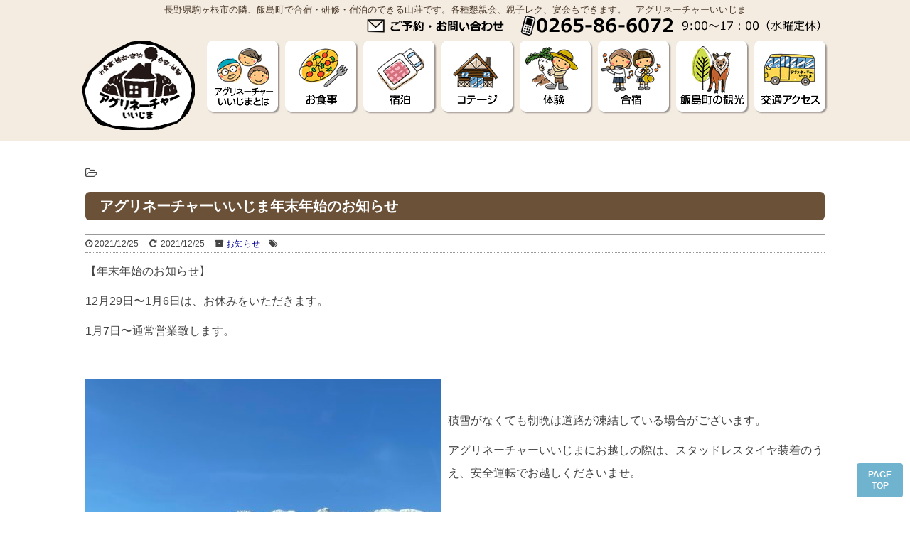

--- FILE ---
content_type: text/html; charset=UTF-8
request_url: https://www.agri-iijima.jp/news/896.html
body_size: 9525
content:
<!DOCTYPE html>
<head>
<meta charset="UTF-8" />
<meta name="viewport" content="width=device-width,initial-scale=1.0,user-scalable=yes">
<!--//タイトル表示はfunctions.phpで指定//-->
<!--//description//-->
<meta name="description" content="【年末年始のお知らせ】12月29日〜1月6日は、お休みをいただきます。1月7日〜通常営業致します。&nbsp;&nbsp;積雪がなくても朝晩は道路が凍結している場合がございます。アグリネーチャーいいじ…" />
<!--//description//-->
<meta name="robots" content="index,follow">
<link rel="alternate" type="application/rss+xml" title="アグリネーチャーいいじま RSS Feed" href="https://www.agri-iijima.jp/feed" />
<link rel="pingback" href="https://www.agri-iijima.jp/sys/xmlrpc.php" />
<link rel="stylesheet" href="https://www.agri-iijima.jp/sys/wp-content/themes/agri/style.css?ver=1.1" type="text/css" media="all" />
<link rel="stylesheet" href="https://www.agri-iijima.jp/sys/wp-content/themes/agri/css/block.css" type="text/css" media="all" />
<link rel="stylesheet" href="https://www.agri-iijima.jp/sys/wp-content/themes/agri/css/content.css" type="text/css" media="all" />
<link rel="stylesheet" href="https://www.agri-iijima.jp/sys/wp-content/themes/agri/css/editor-style.css" type="text/css" media="all" />
<!--// flexslider//-->
<link rel="stylesheet" href="https://www.agri-iijima.jp/sys/wp-content/themes/agri/flexslider/flexslider.css" type="text/css" />
<title>アグリネーチャーいいじま年末年始のお知らせ | アグリネーチャーいいじま</title>
<meta name='robots' content='max-image-preview:large' />
	<style>img:is([sizes="auto" i], [sizes^="auto," i]) { contain-intrinsic-size: 3000px 1500px }</style>
	<link rel='dns-prefetch' href='//stats.wp.com' />
<script type="text/javascript">
/* <![CDATA[ */
window._wpemojiSettings = {"baseUrl":"https:\/\/s.w.org\/images\/core\/emoji\/16.0.1\/72x72\/","ext":".png","svgUrl":"https:\/\/s.w.org\/images\/core\/emoji\/16.0.1\/svg\/","svgExt":".svg","source":{"concatemoji":"https:\/\/www.agri-iijima.jp\/sys\/wp-includes\/js\/wp-emoji-release.min.js?ver=6.8.3"}};
/*! This file is auto-generated */
!function(s,n){var o,i,e;function c(e){try{var t={supportTests:e,timestamp:(new Date).valueOf()};sessionStorage.setItem(o,JSON.stringify(t))}catch(e){}}function p(e,t,n){e.clearRect(0,0,e.canvas.width,e.canvas.height),e.fillText(t,0,0);var t=new Uint32Array(e.getImageData(0,0,e.canvas.width,e.canvas.height).data),a=(e.clearRect(0,0,e.canvas.width,e.canvas.height),e.fillText(n,0,0),new Uint32Array(e.getImageData(0,0,e.canvas.width,e.canvas.height).data));return t.every(function(e,t){return e===a[t]})}function u(e,t){e.clearRect(0,0,e.canvas.width,e.canvas.height),e.fillText(t,0,0);for(var n=e.getImageData(16,16,1,1),a=0;a<n.data.length;a++)if(0!==n.data[a])return!1;return!0}function f(e,t,n,a){switch(t){case"flag":return n(e,"\ud83c\udff3\ufe0f\u200d\u26a7\ufe0f","\ud83c\udff3\ufe0f\u200b\u26a7\ufe0f")?!1:!n(e,"\ud83c\udde8\ud83c\uddf6","\ud83c\udde8\u200b\ud83c\uddf6")&&!n(e,"\ud83c\udff4\udb40\udc67\udb40\udc62\udb40\udc65\udb40\udc6e\udb40\udc67\udb40\udc7f","\ud83c\udff4\u200b\udb40\udc67\u200b\udb40\udc62\u200b\udb40\udc65\u200b\udb40\udc6e\u200b\udb40\udc67\u200b\udb40\udc7f");case"emoji":return!a(e,"\ud83e\udedf")}return!1}function g(e,t,n,a){var r="undefined"!=typeof WorkerGlobalScope&&self instanceof WorkerGlobalScope?new OffscreenCanvas(300,150):s.createElement("canvas"),o=r.getContext("2d",{willReadFrequently:!0}),i=(o.textBaseline="top",o.font="600 32px Arial",{});return e.forEach(function(e){i[e]=t(o,e,n,a)}),i}function t(e){var t=s.createElement("script");t.src=e,t.defer=!0,s.head.appendChild(t)}"undefined"!=typeof Promise&&(o="wpEmojiSettingsSupports",i=["flag","emoji"],n.supports={everything:!0,everythingExceptFlag:!0},e=new Promise(function(e){s.addEventListener("DOMContentLoaded",e,{once:!0})}),new Promise(function(t){var n=function(){try{var e=JSON.parse(sessionStorage.getItem(o));if("object"==typeof e&&"number"==typeof e.timestamp&&(new Date).valueOf()<e.timestamp+604800&&"object"==typeof e.supportTests)return e.supportTests}catch(e){}return null}();if(!n){if("undefined"!=typeof Worker&&"undefined"!=typeof OffscreenCanvas&&"undefined"!=typeof URL&&URL.createObjectURL&&"undefined"!=typeof Blob)try{var e="postMessage("+g.toString()+"("+[JSON.stringify(i),f.toString(),p.toString(),u.toString()].join(",")+"));",a=new Blob([e],{type:"text/javascript"}),r=new Worker(URL.createObjectURL(a),{name:"wpTestEmojiSupports"});return void(r.onmessage=function(e){c(n=e.data),r.terminate(),t(n)})}catch(e){}c(n=g(i,f,p,u))}t(n)}).then(function(e){for(var t in e)n.supports[t]=e[t],n.supports.everything=n.supports.everything&&n.supports[t],"flag"!==t&&(n.supports.everythingExceptFlag=n.supports.everythingExceptFlag&&n.supports[t]);n.supports.everythingExceptFlag=n.supports.everythingExceptFlag&&!n.supports.flag,n.DOMReady=!1,n.readyCallback=function(){n.DOMReady=!0}}).then(function(){return e}).then(function(){var e;n.supports.everything||(n.readyCallback(),(e=n.source||{}).concatemoji?t(e.concatemoji):e.wpemoji&&e.twemoji&&(t(e.twemoji),t(e.wpemoji)))}))}((window,document),window._wpemojiSettings);
/* ]]> */
</script>
<style id='wp-emoji-styles-inline-css' type='text/css'>

	img.wp-smiley, img.emoji {
		display: inline !important;
		border: none !important;
		box-shadow: none !important;
		height: 1em !important;
		width: 1em !important;
		margin: 0 0.07em !important;
		vertical-align: -0.1em !important;
		background: none !important;
		padding: 0 !important;
	}
</style>
<link rel='stylesheet' id='wp-block-library-css' href='https://www.agri-iijima.jp/sys/wp-includes/css/dist/block-library/style.min.css?ver=6.8.3' type='text/css' media='all' />
<style id='classic-theme-styles-inline-css' type='text/css'>
/*! This file is auto-generated */
.wp-block-button__link{color:#fff;background-color:#32373c;border-radius:9999px;box-shadow:none;text-decoration:none;padding:calc(.667em + 2px) calc(1.333em + 2px);font-size:1.125em}.wp-block-file__button{background:#32373c;color:#fff;text-decoration:none}
</style>
<link rel='stylesheet' id='mediaelement-css' href='https://www.agri-iijima.jp/sys/wp-includes/js/mediaelement/mediaelementplayer-legacy.min.css?ver=4.2.17' type='text/css' media='all' />
<link rel='stylesheet' id='wp-mediaelement-css' href='https://www.agri-iijima.jp/sys/wp-includes/js/mediaelement/wp-mediaelement.min.css?ver=6.8.3' type='text/css' media='all' />
<style id='jetpack-sharing-buttons-style-inline-css' type='text/css'>
.jetpack-sharing-buttons__services-list{display:flex;flex-direction:row;flex-wrap:wrap;gap:0;list-style-type:none;margin:5px;padding:0}.jetpack-sharing-buttons__services-list.has-small-icon-size{font-size:12px}.jetpack-sharing-buttons__services-list.has-normal-icon-size{font-size:16px}.jetpack-sharing-buttons__services-list.has-large-icon-size{font-size:24px}.jetpack-sharing-buttons__services-list.has-huge-icon-size{font-size:36px}@media print{.jetpack-sharing-buttons__services-list{display:none!important}}.editor-styles-wrapper .wp-block-jetpack-sharing-buttons{gap:0;padding-inline-start:0}ul.jetpack-sharing-buttons__services-list.has-background{padding:1.25em 2.375em}
</style>
<style id='global-styles-inline-css' type='text/css'>
:root{--wp--preset--aspect-ratio--square: 1;--wp--preset--aspect-ratio--4-3: 4/3;--wp--preset--aspect-ratio--3-4: 3/4;--wp--preset--aspect-ratio--3-2: 3/2;--wp--preset--aspect-ratio--2-3: 2/3;--wp--preset--aspect-ratio--16-9: 16/9;--wp--preset--aspect-ratio--9-16: 9/16;--wp--preset--color--black: #000000;--wp--preset--color--cyan-bluish-gray: #abb8c3;--wp--preset--color--white: #ffffff;--wp--preset--color--pale-pink: #f78da7;--wp--preset--color--vivid-red: #cf2e2e;--wp--preset--color--luminous-vivid-orange: #ff6900;--wp--preset--color--luminous-vivid-amber: #fcb900;--wp--preset--color--light-green-cyan: #7bdcb5;--wp--preset--color--vivid-green-cyan: #00d084;--wp--preset--color--pale-cyan-blue: #8ed1fc;--wp--preset--color--vivid-cyan-blue: #0693e3;--wp--preset--color--vivid-purple: #9b51e0;--wp--preset--gradient--vivid-cyan-blue-to-vivid-purple: linear-gradient(135deg,rgba(6,147,227,1) 0%,rgb(155,81,224) 100%);--wp--preset--gradient--light-green-cyan-to-vivid-green-cyan: linear-gradient(135deg,rgb(122,220,180) 0%,rgb(0,208,130) 100%);--wp--preset--gradient--luminous-vivid-amber-to-luminous-vivid-orange: linear-gradient(135deg,rgba(252,185,0,1) 0%,rgba(255,105,0,1) 100%);--wp--preset--gradient--luminous-vivid-orange-to-vivid-red: linear-gradient(135deg,rgba(255,105,0,1) 0%,rgb(207,46,46) 100%);--wp--preset--gradient--very-light-gray-to-cyan-bluish-gray: linear-gradient(135deg,rgb(238,238,238) 0%,rgb(169,184,195) 100%);--wp--preset--gradient--cool-to-warm-spectrum: linear-gradient(135deg,rgb(74,234,220) 0%,rgb(151,120,209) 20%,rgb(207,42,186) 40%,rgb(238,44,130) 60%,rgb(251,105,98) 80%,rgb(254,248,76) 100%);--wp--preset--gradient--blush-light-purple: linear-gradient(135deg,rgb(255,206,236) 0%,rgb(152,150,240) 100%);--wp--preset--gradient--blush-bordeaux: linear-gradient(135deg,rgb(254,205,165) 0%,rgb(254,45,45) 50%,rgb(107,0,62) 100%);--wp--preset--gradient--luminous-dusk: linear-gradient(135deg,rgb(255,203,112) 0%,rgb(199,81,192) 50%,rgb(65,88,208) 100%);--wp--preset--gradient--pale-ocean: linear-gradient(135deg,rgb(255,245,203) 0%,rgb(182,227,212) 50%,rgb(51,167,181) 100%);--wp--preset--gradient--electric-grass: linear-gradient(135deg,rgb(202,248,128) 0%,rgb(113,206,126) 100%);--wp--preset--gradient--midnight: linear-gradient(135deg,rgb(2,3,129) 0%,rgb(40,116,252) 100%);--wp--preset--font-size--small: 13px;--wp--preset--font-size--medium: 20px;--wp--preset--font-size--large: 36px;--wp--preset--font-size--x-large: 42px;--wp--preset--spacing--20: 0.44rem;--wp--preset--spacing--30: 0.67rem;--wp--preset--spacing--40: 1rem;--wp--preset--spacing--50: 1.5rem;--wp--preset--spacing--60: 2.25rem;--wp--preset--spacing--70: 3.38rem;--wp--preset--spacing--80: 5.06rem;--wp--preset--shadow--natural: 6px 6px 9px rgba(0, 0, 0, 0.2);--wp--preset--shadow--deep: 12px 12px 50px rgba(0, 0, 0, 0.4);--wp--preset--shadow--sharp: 6px 6px 0px rgba(0, 0, 0, 0.2);--wp--preset--shadow--outlined: 6px 6px 0px -3px rgba(255, 255, 255, 1), 6px 6px rgba(0, 0, 0, 1);--wp--preset--shadow--crisp: 6px 6px 0px rgba(0, 0, 0, 1);}:where(.is-layout-flex){gap: 0.5em;}:where(.is-layout-grid){gap: 0.5em;}body .is-layout-flex{display: flex;}.is-layout-flex{flex-wrap: wrap;align-items: center;}.is-layout-flex > :is(*, div){margin: 0;}body .is-layout-grid{display: grid;}.is-layout-grid > :is(*, div){margin: 0;}:where(.wp-block-columns.is-layout-flex){gap: 2em;}:where(.wp-block-columns.is-layout-grid){gap: 2em;}:where(.wp-block-post-template.is-layout-flex){gap: 1.25em;}:where(.wp-block-post-template.is-layout-grid){gap: 1.25em;}.has-black-color{color: var(--wp--preset--color--black) !important;}.has-cyan-bluish-gray-color{color: var(--wp--preset--color--cyan-bluish-gray) !important;}.has-white-color{color: var(--wp--preset--color--white) !important;}.has-pale-pink-color{color: var(--wp--preset--color--pale-pink) !important;}.has-vivid-red-color{color: var(--wp--preset--color--vivid-red) !important;}.has-luminous-vivid-orange-color{color: var(--wp--preset--color--luminous-vivid-orange) !important;}.has-luminous-vivid-amber-color{color: var(--wp--preset--color--luminous-vivid-amber) !important;}.has-light-green-cyan-color{color: var(--wp--preset--color--light-green-cyan) !important;}.has-vivid-green-cyan-color{color: var(--wp--preset--color--vivid-green-cyan) !important;}.has-pale-cyan-blue-color{color: var(--wp--preset--color--pale-cyan-blue) !important;}.has-vivid-cyan-blue-color{color: var(--wp--preset--color--vivid-cyan-blue) !important;}.has-vivid-purple-color{color: var(--wp--preset--color--vivid-purple) !important;}.has-black-background-color{background-color: var(--wp--preset--color--black) !important;}.has-cyan-bluish-gray-background-color{background-color: var(--wp--preset--color--cyan-bluish-gray) !important;}.has-white-background-color{background-color: var(--wp--preset--color--white) !important;}.has-pale-pink-background-color{background-color: var(--wp--preset--color--pale-pink) !important;}.has-vivid-red-background-color{background-color: var(--wp--preset--color--vivid-red) !important;}.has-luminous-vivid-orange-background-color{background-color: var(--wp--preset--color--luminous-vivid-orange) !important;}.has-luminous-vivid-amber-background-color{background-color: var(--wp--preset--color--luminous-vivid-amber) !important;}.has-light-green-cyan-background-color{background-color: var(--wp--preset--color--light-green-cyan) !important;}.has-vivid-green-cyan-background-color{background-color: var(--wp--preset--color--vivid-green-cyan) !important;}.has-pale-cyan-blue-background-color{background-color: var(--wp--preset--color--pale-cyan-blue) !important;}.has-vivid-cyan-blue-background-color{background-color: var(--wp--preset--color--vivid-cyan-blue) !important;}.has-vivid-purple-background-color{background-color: var(--wp--preset--color--vivid-purple) !important;}.has-black-border-color{border-color: var(--wp--preset--color--black) !important;}.has-cyan-bluish-gray-border-color{border-color: var(--wp--preset--color--cyan-bluish-gray) !important;}.has-white-border-color{border-color: var(--wp--preset--color--white) !important;}.has-pale-pink-border-color{border-color: var(--wp--preset--color--pale-pink) !important;}.has-vivid-red-border-color{border-color: var(--wp--preset--color--vivid-red) !important;}.has-luminous-vivid-orange-border-color{border-color: var(--wp--preset--color--luminous-vivid-orange) !important;}.has-luminous-vivid-amber-border-color{border-color: var(--wp--preset--color--luminous-vivid-amber) !important;}.has-light-green-cyan-border-color{border-color: var(--wp--preset--color--light-green-cyan) !important;}.has-vivid-green-cyan-border-color{border-color: var(--wp--preset--color--vivid-green-cyan) !important;}.has-pale-cyan-blue-border-color{border-color: var(--wp--preset--color--pale-cyan-blue) !important;}.has-vivid-cyan-blue-border-color{border-color: var(--wp--preset--color--vivid-cyan-blue) !important;}.has-vivid-purple-border-color{border-color: var(--wp--preset--color--vivid-purple) !important;}.has-vivid-cyan-blue-to-vivid-purple-gradient-background{background: var(--wp--preset--gradient--vivid-cyan-blue-to-vivid-purple) !important;}.has-light-green-cyan-to-vivid-green-cyan-gradient-background{background: var(--wp--preset--gradient--light-green-cyan-to-vivid-green-cyan) !important;}.has-luminous-vivid-amber-to-luminous-vivid-orange-gradient-background{background: var(--wp--preset--gradient--luminous-vivid-amber-to-luminous-vivid-orange) !important;}.has-luminous-vivid-orange-to-vivid-red-gradient-background{background: var(--wp--preset--gradient--luminous-vivid-orange-to-vivid-red) !important;}.has-very-light-gray-to-cyan-bluish-gray-gradient-background{background: var(--wp--preset--gradient--very-light-gray-to-cyan-bluish-gray) !important;}.has-cool-to-warm-spectrum-gradient-background{background: var(--wp--preset--gradient--cool-to-warm-spectrum) !important;}.has-blush-light-purple-gradient-background{background: var(--wp--preset--gradient--blush-light-purple) !important;}.has-blush-bordeaux-gradient-background{background: var(--wp--preset--gradient--blush-bordeaux) !important;}.has-luminous-dusk-gradient-background{background: var(--wp--preset--gradient--luminous-dusk) !important;}.has-pale-ocean-gradient-background{background: var(--wp--preset--gradient--pale-ocean) !important;}.has-electric-grass-gradient-background{background: var(--wp--preset--gradient--electric-grass) !important;}.has-midnight-gradient-background{background: var(--wp--preset--gradient--midnight) !important;}.has-small-font-size{font-size: var(--wp--preset--font-size--small) !important;}.has-medium-font-size{font-size: var(--wp--preset--font-size--medium) !important;}.has-large-font-size{font-size: var(--wp--preset--font-size--large) !important;}.has-x-large-font-size{font-size: var(--wp--preset--font-size--x-large) !important;}
:where(.wp-block-post-template.is-layout-flex){gap: 1.25em;}:where(.wp-block-post-template.is-layout-grid){gap: 1.25em;}
:where(.wp-block-columns.is-layout-flex){gap: 2em;}:where(.wp-block-columns.is-layout-grid){gap: 2em;}
:root :where(.wp-block-pullquote){font-size: 1.5em;line-height: 1.6;}
</style>
<link rel='stylesheet' id='contact-form-7-css' href='https://www.agri-iijima.jp/sys/wp-content/plugins/contact-form-7/includes/css/styles.css?ver=6.1.4' type='text/css' media='all' />
<link rel='stylesheet' id='jquery.lightbox.min.css-css' href='https://www.agri-iijima.jp/sys/wp-content/plugins/wp-jquery-lightbox/lightboxes/wp-jquery-lightbox/styles/lightbox.min.css?ver=2.3.4' type='text/css' media='all' />
<link rel='stylesheet' id='jqlb-overrides-css' href='https://www.agri-iijima.jp/sys/wp-content/plugins/wp-jquery-lightbox/lightboxes/wp-jquery-lightbox/styles/overrides.css?ver=2.3.4' type='text/css' media='all' />
<style id='jqlb-overrides-inline-css' type='text/css'>

			#outerImageContainer {
				box-shadow: 0 0 4px 2px rgba(0,0,0,.2);
			}
			#imageContainer{
				padding: 6px;
			}
			#imageDataContainer {
				box-shadow: 0 -4px 0 0 #fff, 0 0 4px 2px rgba(0,0,0,.1);
				z-index: auto;
			}
			#prevArrow,
			#nextArrow{
				background-color: rgba(255,255,255,.7;
				color: #000000;
			}
</style>
<script type="text/javascript" src="https://www.agri-iijima.jp/sys/wp-includes/js/jquery/jquery.min.js?ver=3.7.1" id="jquery-core-js"></script>
<script type="text/javascript" src="https://www.agri-iijima.jp/sys/wp-includes/js/jquery/jquery-migrate.min.js?ver=3.4.1" id="jquery-migrate-js"></script>
<link rel="https://api.w.org/" href="https://www.agri-iijima.jp/wp-json/" /><link rel="alternate" title="JSON" type="application/json" href="https://www.agri-iijima.jp/wp-json/wp/v2/posts/896" /><link rel="canonical" href="https://www.agri-iijima.jp/news/896.html" />
<link rel='shortlink' href='https://www.agri-iijima.jp/?p=896' />
<link rel="alternate" title="oEmbed (JSON)" type="application/json+oembed" href="https://www.agri-iijima.jp/wp-json/oembed/1.0/embed?url=https%3A%2F%2Fwww.agri-iijima.jp%2Fnews%2F896.html" />
<link rel="alternate" title="oEmbed (XML)" type="text/xml+oembed" href="https://www.agri-iijima.jp/wp-json/oembed/1.0/embed?url=https%3A%2F%2Fwww.agri-iijima.jp%2Fnews%2F896.html&#038;format=xml" />
	<style>img#wpstats{display:none}</style>
		<style type="text/css">.recentcomments a{display:inline !important;padding:0 !important;margin:0 !important;}</style><!--// Google Analytics //-->
<!-- Global site tag (gtag.js) - Google Analytics -->
<!-- Global site tag (gtag.js) - Google Analytics -->
<script async src="https://www.googletagmanager.com/gtag/js?id=UA-111456688-1"></script>
<script>
  window.dataLayer = window.dataLayer || [];
  function gtag(){dataLayer.push(arguments);}
  gtag('js', new Date());

  gtag('config', 'UA-111456688-1');
</script>
<!--// Google Analyticsここまで //-->
<meta name="google-site-verification" content="mru7PaxrVej78gVYzuuSii6aEHQb74gxIBvf7Lig0fY" />
<meta name="google-site-verification" content="l2k_dnegRYJI24nUxjKi9zBGQEzS2vkD86_wiPZAeAw" />
</head>


<body class="wp-singular post-template-default single single-post postid-896 single-format-standard wp-theme-agri">


<div id="wrapper">
<div id="topbar_outer" class="clearfix">
<div id="topbar">
<h1>長野県駒ヶ根市の隣、飯島町で合宿・研修・宿泊のできる山荘です。各種懇親会、親子レク、宴会もできます。　アグリネーチャーいいじま</h1>
</div>
</div>

<div id="sm_header_outer" class="disp-mobile clearfix">
<!--//MNAV//-->
<div class="inner">
<nav id="mnav" class="">
<div id="m_sitename">
<a href="https://www.agri-iijima.jp/"><img src="https://www.agri-iijima.jp/sys/wp-content/themes/agri/images/sub_logo.png" alt="アグリネーチャーいいじま" /></a>
</div><!--//sitename//-->
<!--//スマホメニュー//-->
<button id="sm_bttn"><i class="fa fa-bars" aria-hidden="true"></i><br />MENU</button>
<!--//スマホメニュー//-->
<div id="m_tel">
<a href="tel:0265-86-6072"><img src="https://www.agri-iijima.jp/sys/wp-content/themes/agri/images/sp_tel_01.png" alt="0265-86-6072" /></a>
<a href="https://www.agri-iijima.jp/mail/"><img src="https://www.agri-iijima.jp/sys/wp-content/themes/agri/images/sp_tel_02.png" alt="お問い合わせ" /></a>
</div><!--//tel//-->
</nav>
</div>
<!--//MNAV//-->
</div>

<!--//アコーディオンメニュー//-->
<ul id="sm_menu" class="disp-mobile">
<div class="menu-gnav-container"><ul id="menu-gnav" class="menu"><li id="menu-item-40" class="menu-item menu-item-type-custom menu-item-object-custom menu-item-home menu-item-40"><a href="https://www.agri-iijima.jp">Home</a></li>
<li id="menu-item-38" class="menu-item menu-item-type-post_type menu-item-object-page menu-item-38"><a href="https://www.agri-iijima.jp/about">アグリネーチャーいいじまとは</a></li>
<li id="menu-item-37" class="menu-item menu-item-type-post_type menu-item-object-page menu-item-37"><a href="https://www.agri-iijima.jp/foods">お食事</a></li>
<li id="menu-item-36" class="menu-item menu-item-type-post_type menu-item-object-page menu-item-36"><a href="https://www.agri-iijima.jp/room">宿泊</a></li>
<li id="menu-item-35" class="menu-item menu-item-type-post_type menu-item-object-page menu-item-35"><a href="https://www.agri-iijima.jp/cottage">コテージ</a></li>
<li id="menu-item-34" class="menu-item menu-item-type-post_type menu-item-object-page menu-item-34"><a href="https://www.agri-iijima.jp/taiken">体験プランのご案内</a></li>
<li id="menu-item-33" class="menu-item menu-item-type-post_type menu-item-object-page menu-item-33"><a href="https://www.agri-iijima.jp/camp">合宿・研修のご案内</a></li>
<li id="menu-item-230" class="menu-item menu-item-type-post_type menu-item-object-page menu-item-230"><a href="https://www.agri-iijima.jp/iijima">飯島町の観光</a></li>
<li id="menu-item-32" class="menu-item menu-item-type-post_type menu-item-object-page menu-item-32"><a href="https://www.agri-iijima.jp/access">アクセス</a></li>
</ul></div></ul>
<!--//アコーディオンメニュー//-->

<div id="header_outer" class="clearfix">

<!--//GNAV//-->
<div id="gnav_outer" class="clearfix">
<div id="header_contact"><a href="https://www.agri-iijima.jp/mail/"><img src="https://www.agri-iijima.jp/sys/wp-content/themes/agri/images/contact_03.png"></a></div>
<nav id="gnav" class="disp-pc clearfix">
<div class="menu-gnav-container"><ul id="menu-gnav-1" class="menu"><li class="menu-item menu-item-type-custom menu-item-object-custom menu-item-home menu-item-40"><a href="https://www.agri-iijima.jp">Home</a></li>
<li class="menu-item menu-item-type-post_type menu-item-object-page menu-item-38"><a href="https://www.agri-iijima.jp/about">アグリネーチャーいいじまとは</a></li>
<li class="menu-item menu-item-type-post_type menu-item-object-page menu-item-37"><a href="https://www.agri-iijima.jp/foods">お食事</a></li>
<li class="menu-item menu-item-type-post_type menu-item-object-page menu-item-36"><a href="https://www.agri-iijima.jp/room">宿泊</a></li>
<li class="menu-item menu-item-type-post_type menu-item-object-page menu-item-35"><a href="https://www.agri-iijima.jp/cottage">コテージ</a></li>
<li class="menu-item menu-item-type-post_type menu-item-object-page menu-item-34"><a href="https://www.agri-iijima.jp/taiken">体験プランのご案内</a></li>
<li class="menu-item menu-item-type-post_type menu-item-object-page menu-item-33"><a href="https://www.agri-iijima.jp/camp">合宿・研修のご案内</a></li>
<li class="menu-item menu-item-type-post_type menu-item-object-page menu-item-230"><a href="https://www.agri-iijima.jp/iijima">飯島町の観光</a></li>
<li class="menu-item menu-item-type-post_type menu-item-object-page menu-item-32"><a href="https://www.agri-iijima.jp/access">アクセス</a></li>
</ul></div></nav>
</div>
<!--//GNAV//-->

</div><!--//header_outer//-->


<div id="container_outer" class="clearfix">
<div id="container" class="clearfix">
<div id="content">
<div class="inner">
<main>
<article>
<div class="post"> 
<!--//ぱんくず //-->
<div id="breadcrumb">
<i class="fa fa-folder-open-o" aria-hidden="true"></i></div>
<!--// ぱんくずここまで //-->
<section> 
<h2 class="entry-title">アグリネーチャーいいじま年末年始のお知らせ</h2>
<!--//投稿日・カテゴリ・タグ・投稿者//-->
<div class="blog_info">
<p>
<span class="kdate"><i class="fa fa-clock-o" aria-hidden="true"></i>&nbsp;<time class="entry-date" datetime="2021-12-25T09:00:03+09:00">2021/12/25</time>　
 <i class="fa fa-repeat"></i>&nbsp; 2021/12/25</span>　
<i class="fa fa-archive" aria-hidden="true"></i>&nbsp;<a href="https://www.agri-iijima.jp/category/news" rel="category tag">お知らせ</a>　<i class="fa fa-tags" aria-hidden="true"></i>&nbsp;<!--//　<span><i class="fa fa-user"></i>&nbsp;shimodaira</span>//-->
</p>
</div>
<!--//投稿日・カテゴリ・タグ・投稿者//-->
<!--// 本文//-->
<div class="entry-content clearfix">
<p>【年末年始のお知らせ】</p>
<p>12月29日〜1月6日は、お休みをいただきます。</p>
<p>1月7日〜通常営業致します。</p>
<p>&nbsp;</p>
<p><img fetchpriority="high" decoding="async" class="alignleft size-medium wp-image-897" src="https://www.agri-iijima.jp/sys/wp-content/uploads/82DCDDAA-EE89-448C-88B4-8E977C9F4EC3-500x375.jpeg" alt="" width="500" height="375" /></p>
<p>&nbsp;</p>
<p>積雪がなくても朝晩は道路が凍結している場合がございます。</p>
<p>アグリネーチャーいいじまにお越しの際は、スタッドレスタイヤ装着のうえ、安全運転でお越しくださいませ。</p>
<p>&nbsp;</p></p>
<p><span id="more-896"></span></p>
</div>
<!--// 本文//-->
<!--//投稿日・カテゴリ・タグ・投稿者//-->
<div class="blog_info">
<p>
<span class="kdate"><i class="fa fa-clock-o" aria-hidden="true"></i>&nbsp;<time class="entry-date" datetime="2021-12-25T09:00:03+09:00">2021/12/25</time>　
 <i class="fa fa-repeat"></i>&nbsp; 2021/12/25</span>　
<i class="fa fa-archive" aria-hidden="true"></i>&nbsp;<a href="https://www.agri-iijima.jp/category/news" rel="category tag">お知らせ</a>　<i class="fa fa-tags" aria-hidden="true"></i>&nbsp;<!--//　<span><i class="fa fa-user"></i>&nbsp;shimodaira</span>//-->
</p>
</div>
<!--//投稿日・カテゴリ・タグ・投稿者//-->
</section>
<!--//ループ終了//-->

<!--// コメント //-->
<!--// コメント //-->

<!--//ページナビ//-->
<div class="p-navi clearfix">
<p class="previous"><a href="https://www.agri-iijima.jp/news/885.html">☆メリークリスマス☆</a></p>
<p class="next"><a href="https://www.agri-iijima.jp/news/904.html">今年もアグリネーチャーいいじまをよろしくお願い致します。</a></p>
</div>
<!--//ページナビ//-->


</div><!--//post//--> 
</article>
</main>
</div><!--// /#Inner //-->
</div><!--//#content //-->
</div><!--//#container //-->
</div><!--//#container_outer //-->
<!--WPFC_FOOTER_START--><div id="footer_outer" class="">
<div class="inner">
<footer id="footer">

<div id="footer01" class="footer_box">
<p id="footer_logo"><a href="https://www.agri-iijima.jp/"><img src="https://www.agri-iijima.jp/sys/wp-content/themes/agri/images/footer_logo.png" alt="アグリネーチャーいいじま" /></a></p>
<p>〒399-3702 長野県上伊那郡飯島町飯島3907－1636<br />
  アグリネーチャーいいじま<br />
TEL 0265-86-6072 FAX 0265-96-0057<br />
▼宿泊施設：やまなみ荘<br>
▼コテージ：はじめの一歩<br />
  チェックイン15：00　チェックアウト10：00<br />
  ▼研修棟／焼肉ハウス／食堂<br />
  ※冬季は変更する場合があります。</p>
</div>

<div id="footer02" class="footer_box">
<a href="https://www.agri-iijima.jp/access"><img src="https://www.agri-iijima.jp/sys/wp-content/themes/agri/images/footer_map.png" alt="アクセス" /></a>
</div>

</footer>
</div>
</div><!--//footer_outer//-->

<!--//SEO対策//-->
<div id="footertitle_outer">
<div id="footertitle">
<div class="inner clearfix">
<h1 id="">  アグリネーチャーいいじま年末年始のお知らせ　長野県駒ヶ根市の隣、飯島町で合宿・研修・宿泊のできる山荘です。各種懇親会、親子レク、宴会もできます。</h1>
<p class="copy">Copyright&copy;アグリネーチャーいいじま,2021&nbsp;All Rights Reserved.</p>
</div>
</div><!--//footertitle//-->
</div><!--//footertitle_outer//-->
<!--//SEO対策ここまで//-->

</div><!--//wrapper//-->
<!--// ページトップへ戻る //-->
<div id="page-top">
<a href="#wrapper">PAGE<br>
TOP</a>
</div>
<!--// ページトップへ戻る//-->

<!--// CSS読み込み //-->
<link rel="stylesheet" href="//netdna.bootstrapcdn.com/font-awesome/4.4.0/css/font-awesome.min.css" type="text/css" media="all" />
<!--// CSS読み込み //-->
<!--// BASE JS読み込み //-->
<!--// BASE JS読み込み //-->
<!--// flexslider//-->
<script src="https://www.agri-iijima.jp/sys/wp-content/themes/agri/flexslider/jquery.flexslider.js"></script>
<script>
jQuery(window).on("load", function() {
	jQuery('.flexslider').flexslider({
		animation: "fade",
		controlNav: false,
		directionNav: false
});
});
</script>
<script type="speculationrules">
{"prefetch":[{"source":"document","where":{"and":[{"href_matches":"\/*"},{"not":{"href_matches":["\/sys\/wp-*.php","\/sys\/wp-admin\/*","\/sys\/wp-content\/uploads\/*","\/sys\/wp-content\/*","\/sys\/wp-content\/plugins\/*","\/sys\/wp-content\/themes\/agri\/*","\/*\\?(.+)"]}},{"not":{"selector_matches":"a[rel~=\"nofollow\"]"}},{"not":{"selector_matches":".no-prefetch, .no-prefetch a"}}]},"eagerness":"conservative"}]}
</script>
<script type="text/javascript" src="https://www.agri-iijima.jp/sys/wp-includes/js/dist/hooks.min.js?ver=4d63a3d491d11ffd8ac6" id="wp-hooks-js"></script>
<script type="text/javascript" src="https://www.agri-iijima.jp/sys/wp-includes/js/dist/i18n.min.js?ver=5e580eb46a90c2b997e6" id="wp-i18n-js"></script>
<script type="text/javascript" id="wp-i18n-js-after">
/* <![CDATA[ */
wp.i18n.setLocaleData( { 'text direction\u0004ltr': [ 'ltr' ] } );
/* ]]> */
</script>
<script type="text/javascript" src="https://www.agri-iijima.jp/sys/wp-content/plugins/contact-form-7/includes/swv/js/index.js?ver=6.1.4" id="swv-js"></script>
<script type="text/javascript" id="contact-form-7-js-translations">
/* <![CDATA[ */
( function( domain, translations ) {
	var localeData = translations.locale_data[ domain ] || translations.locale_data.messages;
	localeData[""].domain = domain;
	wp.i18n.setLocaleData( localeData, domain );
} )( "contact-form-7", {"translation-revision-date":"2025-11-30 08:12:23+0000","generator":"GlotPress\/4.0.3","domain":"messages","locale_data":{"messages":{"":{"domain":"messages","plural-forms":"nplurals=1; plural=0;","lang":"ja_JP"},"This contact form is placed in the wrong place.":["\u3053\u306e\u30b3\u30f3\u30bf\u30af\u30c8\u30d5\u30a9\u30fc\u30e0\u306f\u9593\u9055\u3063\u305f\u4f4d\u7f6e\u306b\u7f6e\u304b\u308c\u3066\u3044\u307e\u3059\u3002"],"Error:":["\u30a8\u30e9\u30fc:"]}},"comment":{"reference":"includes\/js\/index.js"}} );
/* ]]> */
</script>
<script type="text/javascript" id="contact-form-7-js-before">
/* <![CDATA[ */
var wpcf7 = {
    "api": {
        "root": "https:\/\/www.agri-iijima.jp\/wp-json\/",
        "namespace": "contact-form-7\/v1"
    }
};
/* ]]> */
</script>
<script type="text/javascript" src="https://www.agri-iijima.jp/sys/wp-content/plugins/contact-form-7/includes/js/index.js?ver=6.1.4" id="contact-form-7-js"></script>
<script type="text/javascript" id="jetpack-stats-js-before">
/* <![CDATA[ */
_stq = window._stq || [];
_stq.push([ "view", {"v":"ext","blog":"201706736","post":"896","tz":"9","srv":"www.agri-iijima.jp","j":"1:15.4"} ]);
_stq.push([ "clickTrackerInit", "201706736", "896" ]);
/* ]]> */
</script>
<script type="text/javascript" src="https://stats.wp.com/e-202604.js" id="jetpack-stats-js" defer="defer" data-wp-strategy="defer"></script>
<script type="text/javascript" src="https://www.agri-iijima.jp/sys/wp-content/plugins/wp-jquery-lightbox/lightboxes/wp-jquery-lightbox/vendor/jquery.touchwipe.min.js?ver=2.3.4" id="wp-jquery-lightbox-swipe-js"></script>
<script type="text/javascript" src="https://www.agri-iijima.jp/sys/wp-content/plugins/wp-jquery-lightbox/inc/purify.min.js?ver=2.3.4" id="wp-jquery-lightbox-purify-js"></script>
<script type="text/javascript" src="https://www.agri-iijima.jp/sys/wp-content/plugins/wp-jquery-lightbox/lightboxes/wp-jquery-lightbox/vendor/panzoom.min.js?ver=2.3.4" id="wp-jquery-lightbox-panzoom-js"></script>
<script type="text/javascript" id="wp-jquery-lightbox-js-extra">
/* <![CDATA[ */
var JQLBSettings = {"showTitle":"0","useAltForTitle":"1","showCaption":"1","showNumbers":"1","fitToScreen":"1","resizeSpeed":"400","showDownload":"","navbarOnTop":"","marginSize":"0","mobileMarginSize":"10","slideshowSpeed":"4000","allowPinchZoom":"1","borderSize":"6","borderColor":"#ffffff","overlayColor":"#ffffff","overlayOpacity":"0.7","newNavStyle":"1","fixedNav":"1","showInfoBar":"1","prevLinkTitle":"\u524d\u306e\u753b\u50cf","nextLinkTitle":"\u6b21\u306e\u753b\u50cf","closeTitle":"\u30ae\u30e3\u30e9\u30ea\u30fc\u3092\u9589\u3058\u308b","image":"\u753b\u50cf ","of":"\u306e","download":"\u30c0\u30a6\u30f3\u30ed\u30fc\u30c9","pause":"(\u30b9\u30e9\u30a4\u30c9\u30b7\u30e7\u30fc\u3092\u4e00\u6642\u505c\u6b62\u3059\u308b)","play":"(\u30b9\u30e9\u30a4\u30c9\u30b7\u30e7\u30fc\u3092\u518d\u751f\u3059\u308b)"};
/* ]]> */
</script>
<script type="text/javascript" src="https://www.agri-iijima.jp/sys/wp-content/plugins/wp-jquery-lightbox/lightboxes/wp-jquery-lightbox/jquery.lightbox.js?ver=2.3.4" id="wp-jquery-lightbox-js"></script>
<script type="text/javascript" src="https://www.agri-iijima.jp/sys/wp-content/themes/agri/js/base.js?ver=1.0.0" id="base-js"></script>
</body>
</html>



--- FILE ---
content_type: text/css
request_url: https://www.agri-iijima.jp/sys/wp-content/themes/agri/css/block.css
body_size: 972
content:
/*--------------------------------------------------------------------------------------------------------------------
ブロック構成
--------------------------------------------------------------------------------------------------------------------*/
@font-face {font-family: "YuGothic M";src: local(Yu Gothic Medium)}
html {
	-ms-text-size-adjust : 100%;	/*モバイル端末の文字サイズ自動拡大機能オフ*/
	-webkit-text-size-adjust : 100%;
	text-size-adjust : 100%;
	table-layout : fixed;
	word-wrap : break-word;
	margin : 0;
	padding : 0;
	height : 100%;
}
body {
	margin : 0;
	padding : 0;
	min-width : 320px;
	background : #fff;
	font-family : "メイリオ", Meiryo, -apple-system, BlinkMacSystemFont, "Helvetica Neue", "Yu Gothic", YuGothic, "ヒラギノ角ゴ ProN W3", Hiragino Kaku Gothic ProN, Arial, sans-serif;
	/*font-family : "游明朝", YuMincho, "ヒラギノ明朝 ProN W3", "Hiragino Mincho ProN", "HG明朝E", "ＭＳ Ｐ明朝", "ＭＳ 明朝", serif;*/
	font-size : 16px;
	line-height : 2;
	color : #444;
}
#wrapper {
	width : 100%;
	padding : 0;
	margin : 0;
	position : relative;
}
#topbar_outer {
	width : 100%;
	margin : 0;
	padding : 0;
	background : #F4ECE1;
}
#topbar {
	width : 1040px;
	margin : 0 auto;
	padding : 0;
	text-align : left;
}
#header_outer {
	width : 100%;
	margin : 0;
	padding : 0;
	background : #F4ECE1;
}
header {
	position : relative;
	width : 1040px;
	height : 640px;
	margin : 0 auto;
	padding : 0;
}
#gnav_outer {
	width : 100%;
	margin : 0;
	padding : 0 0 15px 0;
	background : #F4ECE1;
}
nav {
	width : 1050px;
	margin : 0 auto;
	padding : 0;
}
#container_outer {
	width : 100%;
	padding : 30px 0;
	margin : 0;
}
#container {
	width : 1040px;
	padding : 0;
	margin : 0 auto;
}
#content {
	width : 100%;
	padding : 0;
	margin : 0;
	float : left;
}
main {
	width : 100%;
	padding : 0;
	margin : 0;
}
aside {
	float: right;
	width : 300px;
	padding : 0px;
	margin : 0;
}
#footer_outer {
	clear : both;
	width : 100%;
	margin : 0;
	padding : 0;
	background : #F4ECE1;
}
footer {
	width : 1040px;
	margin : 0 auto;
	padding : 20px 0;
	display : -webkit-flex;
	display : -moz-flex;
	display : -ms-flex;
	display : -o-flex;
	display : flex;
	flex-wrap : wrap;
	justify-content : space-between;
	align-items : stretch;
}
#footertitle_outer {
	clear : both;
	width : 100%;
	margin : 0;
	padding : 10px 0;
	background : #483626;
}
#footertitle {
	width : 1040px;
	margin : 0 auto;
	padding : 10px 0 0 0;
	color:#fff;
}

/*--------------------------------------------------------------------------------------------------------------------
MOBILE
--------------------------------------------------------------------------------------------------------------------*/
@media only screen and (max-width: 780px) {
body {
	font-size : 16px;
	line-height : 28px;
}
#wrapper {
	width:96%;
	margin:0 auto;
}
#topbar {
	width : 100%;
	margin : 0;
}
header {
	position : relative;
	width : 100%;
	height : 66vw;
	margin : 0;
}
#sm_header_outer {
	background : #F4ECE1;
}
#container_outer {
	padding : 20px 0;
}
#container {
	width : 100%;
	padding : 0;
	margin : 0;
}
#content{
	width : 100%;
	float : none;
}
aside {
	width : 100%;
	float : none;
}
footer {
	width : 100%;
	margin : 0;
	padding : 0;
}
#footertitle {
	width : 100%;
	margin : 0;
}
}


--- FILE ---
content_type: text/css
request_url: https://www.agri-iijima.jp/sys/wp-content/themes/agri/css/content.css
body_size: 6919
content:
/*--------------------------------------------------------------------------------------------------------------------
@font-face {
	font-family : "impact";
	src : url(../font/Impact.ttf);
}
COLOR Pcicker
背景	

--------------------------------------------------------------------------------------------------------------------*/


#container ul.photo_list{
margin:0 0 20px 0;
padding:0;
}

#container ul.photo_list li{
	display:inline-block;
list-style:none;
margin:0 0 20px 6px;
padding:0;
background:#FFF;
width:49%;
vertical-align:top;
line-height:1.3em;
text-align:left;
font-size:14px;
}
#container ul.photo_list li img{
display:block;
	padding:6px;
}


/*--------------------------------------------------------------------------------------------------------------------
表示コントロール
--------------------------------------------------------------------------------------------------------------------*/
.no_display {
	visibility : hidden;
	font-size : 0;
	line-height : 0;
}
.disp-pc {
	display : block;
}
.disp-mobile {
	display : none;
}
.disp-center {
	text-align :center;
}
.box_left {
	float : left;
}
.box_right {
	float : right;
}
@media only screen and (max-width : 780px) {
.disp-pc {
	display : none;
}
.disp-mobile {
	display : block;
}
.box_left ,
.box_right {
	float : none;
	text-align : center;
}
}
/*--------------------------------------------------------------------------------------------------------------------
画像
--------------------------------------------------------------------------------------------------------------------*/
img.size-full,
img.size-large {
	max-width : 100%;
	height : auto;
}
img.alignright {
	display : inline;
	float : right;
	margin : 0 0 10px 10px;
}
img.alignleft {
	display : inline;
	float : left;
	margin : 0 10px 10px 0;
}
img.aligncenter {
	display : block;
	margin : 0 auto;
}
.shadow20 img {
	border : 20px solid #fff;
	box-shadow : 2px 2px 6px #999;
	margin : 0 0 10px 0;
}
@media only screen and (max-width: 780px) {
img.alignright ,
img.alignleft ,
img.aligncenter {
	display : block;
	float : none;
	margin : 0 0 10px 0;
}
}
/*--------------------------------------------------------------------------------------------------------------------
必須・注意書き
--------------------------------------------------------------------------------------------------------------------*/
.require,
.caution {
	font-size : 70%;
	color : #f00;
}
/*--------------------------------------------------------------------------------------------------------------------
検索フォーム
--------------------------------------------------------------------------------------------------------------------*/
#search {
	padding : 0px;
	position : relative;
	width : 100%;
	box-sizing : border-box;
	background : #fff;
	border : 1px solid #999;
	height : 35px;
}
#s {
	height : 33px;
	color : #666;
	border : none;
	z-index : 10;
	padding : 5px 40px 5px 5px;
	width : 85%;
	box-sizing : border-box;
}
#searchsubmit {
	position : absolute;
	right : 0px;
	top : 0px;
	z-index : 20;
	width : 33px;
	height : 33px;
	border-radius : 0;
}
*:first-child + html #searchsubmit {
	top : 1px;
}
/*--------------------------------------------------------------------------------------------------------------------
topbar
--------------------------------------------------------------------------------------------------------------------*/
#topbar h1 {
	margin : 0;
	color : #483626;
	font-size : 13px;
	line-height : 1.2em;
	text-align : center;
	padding:6px 0 0 0;
}
/*--------------------------------------------------------------------------------------------------------------------
ヘッダ header
--------------------------------------------------------------------------------------------------------------------*/
header #slide {
	position : absolute;
	top :0;
	left : 0;
}
header #frame {
	position : absolute;
	top : 0;
	left : 0;
	z-index : 1000;
}
header #shikasan {
	width : 1234px;
	position : absolute;
	margin-left : -97px;
	top : 0;
	left : 0;
}
@media screen and (max-width: 1233px) {
header #shikasan {
	display : none;
}
}
@media only screen and (max-width: 780px) {
header #slide {
	top : 3.07vw;
}
}
/*--------------------------------------------------------------------------------------------------------------------
モバイルヘッダ sm_header_outer
--------------------------------------------------------------------------------------------------------------------*/
#sm_header_outer {
	width : 100%;
}
@media only screen and (max-width: 780px) {
#m_sitename {
	margin : 0 0 10px 0;
	width : 250px;
	float : left;
}
#m_tel {
	margin  0;
	padding : 0;
	width : 300px;
}

#m_tel a{
	display:block;
	margin:0 0 8px 0;
}
}

/*----------------------------------------------------------
GNAV
----------------------------------------------------------*/
nav#gnav ul {
	margin:0;
	padding:0;

}
#header_contact{
	width:1050px;
	height:30px;
	margin:0 auto 6px auto;
}
#header_contact img{
	display:block;
	float:right;
}
@media only screen and (max-width: 780px) {
#header_contact{ display:none;}
}

nav#gnav ul li {
	position : relative;
	float : left;
	margin :0;
	margin : 0;
	text-align : left;
	box-sizing : border-box;
}
nav#gnav li a {
	float : left;
	display : block;
	width : 110px;
	height : 110px;
	padding : 0;
	margin-right : 6px;
	text-indent : -9999px;;
	line-height : 110px;
	box-sizing : border-box;
	background : url(../images/gnav.png);
}
nav#gnav li:nth-child(1) a {
	width : 170px;
	background : url(../images/sub_logo.png) no-repeat left bottom;
	height:126px;
}
nav#gnav li:nth-child(2) a {
	width : 104px;
	background-position :0 0;
	height:104px;
}
nav#gnav li:nth-child(3) a {
	width : 104px;
	background-position : -112px 0;
		height:104px;
}
nav#gnav li:nth-child(4) a {
	width : 104px;
	background-position : -224px 0;
		height:104px;
}
nav#gnav li:nth-child(5) a {
	width : 104px;
	background-position : -336px 0;
		height:104px;
}
nav#gnav li:nth-child(6) a {
	width : 104px;
	background-position : -448px 0;
		height:104px;
}
nav#gnav li:nth-child(7) a {
	width : 104px;
	background-position : -560px 0;
		height:104px;
}
nav#gnav li:nth-child(8) a {
	width : 104px;
	background-position : -672px 0;
		height:104px;

}
nav#gnav li:nth-child(9) a {
	width : 104px;
	background-position : -784px 0;
		height:104px;
	margin-right : 0;
}
nav#gnav li:nth-child(2) a:hover {
	background-position : 0 -110px;
		height:104px;
}
nav#gnav li:nth-child(3) a:hover {
	background-position : -112px -110px;
		height:104px;
}
nav#gnav li:nth-child(4) a:hover {
	background-position : -224px -110px;
		height:104px;
}
nav#gnav li:nth-child(5) a:hover {
	background-position : -336px -110px;
		height:104px;
}
nav#gnav li:nth-child(6) a:hover {
	background-position : -448px -110px;
		height:104px;
}
nav#gnav li:nth-child(7) a:hover {
	background-position : -560px -110px;
		height:104px;
}
nav#gnav li:nth-child(8) a:hover {
	background-position : -672px -110px;
		height:104px;
}
nav#gnav li:nth-child(9) a:hover {
	background-position : -784px -110px;
		height:104px;
}
/*----------------------------------------------------------
スマホメニュー
----------------------------------------------------------*/
@media only screen and (max-width: 780px) {
nav#mnav {
	width : 100%;
}
button#sm_bttn {
	display : inline-block;
	float : right;
	margin : 0;
	padding : 5px 10px;
	text-align : center;
	border : none;
	box-shadow : none;
	color : #75583E;
	background : #fff;
	font-size : 16px;
	line-height : 20px;
}
button#sm_bttn i {
	font-size : 30px;
	color : #75583E;
}
#sm_menu {
	display : none;
}
#sm_menu {
	margin : 0;
	border-bottom : 1px solid #086012;
}
#sm_menu li {
	list-style : none;
	background : #F1ECE0;
	border-top : 1px solid #086012;
}
#sm_menu li a {
	display : block;
	padding : 0 0 0 10px;
	font-size : 14px;
	line-height : 30px;
	color : #000;
	text-decoration: none;
}
#sm_menu li li a {
	padding : 0 0 0 30px;
}
}


/*--------------------------------------------------------------------------------------------------------------------
コンテンツ
--------------------------------------------------------------------------------------------------------------------*/
.post p {
	margin : 0 0 10px 0;
}
.post ul ,
.post ol {
	padding : 10px 0 10px 30px;
}
.post ul li {
	list-style-type : disc;
}
.post ol li {
	list-style-type : decimal;
}
.post h1 {
}
.post h2 {
	clear : both;
	background : #6B5138;
	color : #fff;
	font-size : 20px;
	line-height : 20px;
	margin : 30px 0 20px 0;
	padding : 10px 0 10px 20px;
	border-radius:6px;
	font-weight:bold;
}
.post h2:nth-child(1) {
	margin-top : 0;
}
.post h2 span {	/*TOC+対策*/
	color : #fff;
}
.post h3 {
	font-size : 17px;
	margin : 30px 0 20px 0;
	padding : 8px 0;
	line-height : 17px;
	font-weight : normal;
	border-bottom : 1px solid #666;
	color : #000;
}
.post h3:nth-child(1) {
	margin-top : 0;
}
.post h3 a {
	text-decoration : none;
}
/*----------------------------------------------------------
投稿日・カテゴリ・タグ・投稿者
----------------------------------------------------------*/
.publish_date {
	padding : 10px;
	border : 1px solid #534741;
	background : #fff;
	color : #534741;
}
.blog_info {
	margin : 20px 0 10px 0;
	padding : 4px 0;
	border-top : 1px solid #999;
	border-bottom : 1px dotted #999;
}
.blog_info p {
	margin : 0;
}
.blog_info * {
	font-size: 12px;
	line-height : 16px;
}
/*----------------------------------------------------------
引用
----------------------------------------------------------*/
.post blockquote {
	padding: 40px 20px 0 20px;
	margin: 20px 0;
	background: #e3e3e3 url("../images/quote-top.png") left top no-repeat;
	border : 8px solid #eee;
}
.post blockquote:after {
	display : block;
	content : url(../images/quote-bottom.png);
	text-align : right;
	padding : 0;
	margin : 0;
}
/*----------------------------------------------------------
post_list 一覧表示
----------------------------------------------------------*/
#first_post {
	margin : 0 0 40px 0;
	padding : 0 0 10px 0;
	border-bottom : 1px dotted #999;
}
#first_post .new {
	background : #f00;
	font-size : 16px;
	color : #fff;
	padding : 4px 6px;
	margin : 0 10px 0 0;
}
#first_post h3.entry-title a {
	display : block;
	font-size: 20px;
	line-height: 28px;
	margin : 0 0 10px 0;
}
#first_post .entry-content {
	margin : 0 0 10px 0;
	font-size: 13px;
	line-height: 20px;
	padding: 0;
}
#post_list dl {
	padding : 0;
	margin : 0 0 10px 0;
	padding : 0 0 10px 0;
	border-bottom : 1px dotted #999;
}
#post_list dl:last-child {
	padding-bottom: 20px;
}
#post_list dt {
	float : left;
	width : 300px;
	height : 208px;
	border : 12px solid #fff;
	box-sizing : border-box;
	box-shadow : 2px 2px 6px #999;
}
#post_list dd {
	margin : 0 0 0 320px;
}
#post_list dd h3.entry-title a {
	display : block;
	font-size: 16px;
	line-height: 20px;
	margin : 0 0 5px 0;
}
#post_list dd .entry-content {
	margin : 0 0 10px 0;
	font-size: 14px;
	line-height: 18px;
	padding: 0;
}
@media only screen and (max-width: 780px) {
#first_post h3.entry-title a {
	line-height: 20px;
}
#first_post .entry-content {
	font-size: 12px;
	line-height: 16px;
}
#post_list dt {
	width : 120px;
	height : 84px;
	border : 4px solid #fff;
	box-shadow : 1px 1px 2px #999;
}
#post_list dd {
	margin : 0 0 0 130px;
}
#post_list dd h3.entry-title {
	line-height: 24px;
}
#post_list dd .entry-content {
	font-size: 12px;
	line-height: 16px;
}
#post_list dd .blog_info {
	display : none;
}
}
/*----------------------------------------------------------
サイトマップ　色指定はブロックごと
----------------------------------------------------------*/
ul#sitemap_list li {
	list-style : none;
	line-height : 20px;
	margin : 0 0 7px 0;
}
ul#sitemap_list li > ul {
	border-top : 1px solid #999;
}

/*----------------------------------------------------------
コメント
----------------------------------------------------------*/
#comments {
	font-size : 14px;
	line-height : 20px;
	padding : 0 20px 10px 20px;
	margin : 40px 0;
	background : #534741;
}
#comments * {
	color : #fff;
}
.comment-body {
	padding : 10px;
	margin-bottom : 20px;
}
#comments h3 {
	background : url("../images/comment.png") no-repeat left center;
	font-size : 16px;
	line-height : 50px;
	color : #fff;
	padding : 0 0 0 70px;
	border : none;
	margin : 20px 0 10px 0;
}
#comments h3 a {
	color : #fff;
	font-weight : bold;
}
#comments ol.commets-list li {
	list-style-type : none;
}
#comments p {
	font-size : 14px;
	font-weight : normal;
	line-height : 20px;
	margin : 0px;
	padding : 5px 0;
	color : #fff;
}
#comments label {
	display : block;
}
.metadata {
	font-size : 13px;
	line-height : 20px;
}
.fn {
	font-style : normal;
	font-size : 13px;
}
.says {
	font-size : 13px;
	line-height : 18px;
}
.commentmetadata {
	border-bottom : 1px dotted #999;
	font-size : 12px;
	line-height : 15px;
	width : 100%;
	clear : both;
	padding : 10px 0 5px 0;
	margin : 10px 0;
}
.reply {
	padding : 5px;
	font-size : 13px;
}
#comments #respond {
	font-size : 16px;
	font-weight : bold;
	margin-bottom : 10px;
	padding-top : 5px;
}
#comments #commentform .tags {
	padding : 10px;
	background : #f3f3f3;
	font-size : 13px;
}
#comments #commentlist img {
	padding : 10px;
}
#comments .commets-list {
	padding-left : 0;
	list-style-type : none;
}
ul.children {
	padding : 0;
}
.commets-list li {
	list-style-type : none;
}
.comment-author.vcard .avatar {
	float : left;
	margin-right : 10px;
}
.vcard .fn {
	font-size : 13px;
	line-height : 18px;
}
.form-allowed-tags {	/* コメント欄の下にある使用できるタグの表記を消す */
	display : none;
}
#comments textarea {
	margin-bottom : 10px;
	width : 100%;
	border : 1px #f2f2f2 solid;
	background : #fff;
	color : #000;
}
#comments input {
	padding : 10px;
	width : 100%;
	border-radius : 2px;
	border : 1px #fff solid;
	color : #fff;
}
/* コメントボタン */
#comments input[type="submit"] {
	padding : 10px;
	-webkit-appearance : none;
}
/*----------------------------------------------------------
カテゴリーリスト
----------------------------------------------------------*/
div[id^="categories"] {
	margin : 0 0 20px 0;
	font-size : 14px;
}

div[id^="categories"] ul li {
	margin : 0;
	text-indent : 4px;
}
div[id^="categories"] > ul > li > a:before {
	font-family: FontAwesome;
	content : "\f04b  ";
}
div[id^="categories"] > ul > li > a {
	display : block;
	margin : 0;
	padding : 6px 0;
	border-bottom : 1px dotted #999;
}
div[id^="categories"] > ul > li > a:hover {
	background-color : #ccc;
}

div[id^="categories"] ul li ul li {
	text-indent : 30px;
}
div[id^="categories"] ul li ul li a {
	display : block;
	margin : 0;
	padding : 6px 0;
	border-bottom : 1px dotted #999;
}
div[id^="categories"] ul li ul li a:hover {
	background-color : #ccc;
}
/*--------------------------------------------------------------------------------------------------------------------
404
--------------------------------------------------------------------------------------------------------------------*/
#tags_404 {
	margin : 30px 0 0 0;
	border : 1px solid #998675;
	padding : 10px;
}
#tags_404 h3 {
	margin : -10px -10px 10px -10px;
	padding : 10px;
	background : #998675;
	color : #fff;
	font-size : 20px;
	font-weight : bold;
	border : none;
}

/*--------------------------------------------------------------------------------------------------------------------
サイドバー
--------------------------------------------------------------------------------------------------------------------*/
aside {
	font-size : 12px;
	line-height : 18px;
}
aside .asidebox {
	margin : 0 0 20px 0;
}
aside h3 {
	clear : both;
	font-family : serif;
	font-size : 18px;
	color : #fff;
	line-height : 25px;
	margin : 0 0 10px 0;
	padding : 2px 10px;
	background-color : #59452a;
}
aside h3 a {
	color : #fff;
}
aside p {
	font-size : 12px;
	line-height : 18px;
	margin : 0 0 3px 0;
	padding : 0;
}
aside ul {
	margin : 0 0 10px 0;
	padding : 0;
}
aside ul li {
	list-style : none;
	margin : 0;
	padding : 5px 0;
	border-bottom : 1px dotted #ccc;
}
aside ol {
	padding : 0 0 0 15px;
}
aside ol li {
	list-style-type : decimal;
}
@media only screen and (max-width: 780px) {
aside {
	font-size : 14px;
	line-height : 20px;
}
}

/*--------------------------------------------------------------------------------------------------------------------
NEW POST CATCH設定
--------------------------------------------------------------------------------------------------------------------*/
#npcatch li{
	overflow : hidden;
	clear : both;
	margin : 0;
	padding : 10px 0;
	border-bottom : 1px dotted #ccc;
}
#npcatch img{
	float : left;
	margin : 0;
	padding : 0 10px 0 0;
}
#npcatch .title{
	width : 190px;
	float : left;
	padding : 0;
}
#npcatch .date{
	display : block;
	margin : 6px 0 0 0;
	font-size : 12px;
}
/*--------------------------------------------------------------------------------------------------------------------
フッター
--------------------------------------------------------------------------------------------------------------------*/
.footer_box {
}
#footer01 {
	width : 360px;
	padding : 0;
}
#footer02 {
	width : 657px;
}
footer p {
	color : #000;
	font-size : 14px;
	line-height : 1.4em;
	text-decoration : none;
}

footer a {
	color : #fc0;
}
@media only screen and (max-width: 780px) {
#footer01 {
	width : 100%;
}
#footer01 #footer_logo {
	text-align : center;
}
#footer01 p {
	font-size : 14px;
	line-height : 1.4em;
}
#footer02 {
	width : 100%;
}
}
/*----------------------------------------------------------
フッターSEO対策
----------------------------------------------------------*/
#footertitle p,
#footertitle a,
#footertitle h1,
#footertitle h1 a {
	color : #fff;
	font-weight : normal;
	font-size : 12px;
	line-height : 18px;
	text-align : center;
}
/*--------------------------------------------------------------------------------------------------------------------
HOME
--------------------------------------------------------------------------------------------------------------------*/
#lead {
	font-size : 19px;
	line-height : 23px;
	text-align : center;
	margin : 0 0 20px 0;
}
ul#banners {
	width : 1040px;
	margin : 0 auto 40px auto;
	display : -webkit-flex;
	display : -moz-flex;
	display : -ms-flex;
	display : -o-flex;
	display : flex;
	flex-wrap : wrap;
	justify-content : space-between;
	align-items : stretch;
}
ul#banners li {
	width : 198px;
	margin-bottom:10px;
}
#illust_map {
width : 1094px;
max-width : 100%;
	margin : 0 auto 40px auto;
}
#blog {
	background : #dfdfd0;
	width : 884px;
	padding : 15px 30px;
	margin : 0 auto 40px auto;
}
#blog h3 {
	margin : 0 0 10px 0;
}
#bloglist {
	display : -webkit-flex;
	display : -moz-flex;
	display : -ms-flex;
	display : -o-flex;
	display : flex;
	flex-wrap : wrap;
	justify-content : space-between;
	align-items : stretch;
}
#bloglist dl {
	width : 180px;
}
#bloglist dl dt p {
	font-size : 15px;
	line-height : 18px;
	margin : 0 0 10px 0;
}
#bloglist dl dd {
	margin : 0;
	padding : 0;
}
#bloglist dl dd p {
	font-size : 18px;
	line-height : 22px;
	margin : 0;
	padding : 10px 0 0 0;
	text-indent : 0;
}
@media only screen and (max-width: 780px) {
#lead {
	font-size : 16px;
	line-height : 20px;
	text-align : left;
}
ul#banners {
	width : 100%;
	margin : 0 0 40px 0;
}
ul#banners li {
	width : 30vw;
}
#blog {
	box-sizing : border-box;
	width : 100% ; /* IE8以下とAndroid4.3以下用フォールバック */
}
#bloglist {
}
#bloglist dl {
	width : 48%;
}
}
/*--------------------------------------------------------------------------------------------------------------------
Contactform7
--------------------------------------------------------------------------------------------------------------------*/
.wpcf7-list-item {
	display : block;
}
table.contactform td:nth-child(1) {
	width : 25%;
}
.form_fullsize {
	width : 100%;
}
@media screen and (max-width: 780px) {
/*table.contactform td {
	display : block;
	width : 100%;
	border-bottom : none;*/
}
}
/*--------------------------------------------------------------------------------------------------------------------
カレンダー
--------------------------------------------------------------------------------------------------------------------*/
#wp-calendar {
	border-collapse : collapse;
	border-top : 1px solid #999;
	border-right : 1px solid #999;
	width : 100%;
}
#wp-calendar thead tr th {
	border-bottom: 1px solid #999;
	border-left: 1px solid #999;
	font-size: 14px;
	padding: 3px;
	text-align: center;
	background-color: #f3f3f3;
}
#wp-calendar td {
	text-align: left;
	padding: 2px;
	background-color: #fff;
	width : 14%;
	font-size : 10px;
	line-height : 14px;
	
}
#wp-calendar caption {
	font-weight: bold;
	text-align: left;
	padding-top: 10px;
	padding-bottom: 5px;
	font-size: 14px;
}
#wp-calendar tbody tr #today {
	background-color: #f00;
	color : #fff;
	font-weight : bold;
}
#wp-calendar tbody tr td a {
	display : block;
	background-color: #eef;
}
/*--------------------------------------------------------------------------------------------------------------------
添付ファイルのアイコン表示
--------------------------------------------------------------------------------------------------------------------*/
a[href $='.pdf'] {
	display : block;
	height : 63px;
	background:url(../images/pdf.png) no-repeat;
	margin: 20px 0 20px 0;
	padding : 20px 0 0 70px;
}
a[href $='.doc'] {
	display : block;
	height : 63px;
	background:url(../images/word.png) no-repeat;
	margin: 20px 0 20px 0;
	padding : 20px 0 0 70px;
}
a[href $='.docx'] {
	display : block;
	height : 63px;
	background:url(../images/word.png) no-repeat;
	margin: 20px 0 20px 0;
	padding : 20px 0 0 70px;
}
a[href $='.xls'] {
	display : block;
	height : 63px;
	background:url(../images/excel.png) no-repeat;
	margin: 20px 0 20px 0;
	padding : 20px 0 0 70px;
}
a[href $='.xlsx'] {
	display : block;
	height : 63px;
	background:url(../images/excel.png) no-repeat;
	margin: 20px 0 20px 0;
	padding : 20px 0 0 70px;
}
a[href $='.ppt'] {
	display : block;
	height : 63px;
	background:url(../images/powerpoint.png) no-repeat;
	margin: 20px 0 20px 0;
	padding : 20px 0 0 70px;
}
a[href $='.pptx'] {
	display : block;
	height : 63px;
	background:url(../images/powerpoint.png) no-repeat;
	margin: 20px 0 20px 0;
	padding : 20px 0 0 70px;
}

.noneicon a[href $='.pdf'],
.noneicon a[href $='.doc'],
.noneicon a[href $='.docx'],
.noneicon a[href $='.xls'],
.noneicon a[href $='.xlsx'],
.noneicon a[href $='.ppt'],
.noneicon a[href $='.pptx'] {
	display : inline;
	height : 0;
	background:none;
	margin: 0;
	padding : 0;
}
/*--------------------------------------------------------------------------------------------------------------------
metasliderキャプションオーバーレイの調整
--------------------------------------------------------------------------------------------------------------------*/
.metaslider {
	z-index : 100;
}
.metaslider ul.slides .caption-wrap {
	position: absolute;
	bottom: 6px;
	left: 0;
	opacity : 1;	/*metasliderの指定をリセット*/
	background-color : rgba(0,0,0,0.6);	/*RGBaで再指定*/
	margin: 0;
	display: block;
	width: 100%;
	line-height: 1.4em;
}

.metaslider ul.slides .caption-wrap .caption {
	padding: 5px 10px;
	word-wrap: break-word;
	color: #fff;
	font-size : 18px;
}
/*--------------------------------------------------------------------------------------------------------------------
画像キャプション
--------------------------------------------------------------------------------------------------------------------*/
.wp-caption {
	position : relative;
	display : block;
	padding : 0;
	margin : 0;
	width : 100px;
	max-width : 100%;
}
.wp-caption p.wp-caption-text {
	position : absolute;
	display : block;
	width : 100%;
	margin : 0;
	bottom : 0;
	background : rgba(0,0,0,0.5);
	color : #fff;
	padding : 5px;
	font-size :12px;
}

/*--------------------------------------------------------------------------------------------------------------------
テーブル
--------------------------------------------------------------------------------------------------------------------*/

/*デフォルトテーブル　上下線のみ*/
table{
	border-collapse: collapse;
	width: 100%;
	border-top: 2px solid #666666;
	border-bottom: 2px solid #666666;
	margin:0 0 20px 0;
}
table td{
 font-size:14px;
 line-height:1.2em;
 	text-align: left;
	padding:10px 4px;
	vertical-align: top; 
}
table p{
	margin:0;
	padding:0;
}


table th{
	 font-size:14px;
 line-height:1.2em;
	padding:10px 4px;
	font-weight: bold;
	text-align:center;
 background:#dedede;
 vertical-align: middle;
 width:20%;
}
table tr{
	border-bottom: 2px solid #666666;
}

/*コテージのinformation*/
table.info th{
	width:25%;
	text-align:left;
	padding:0 0 0 20px;
}
table.info td{
	padding:8px 30px;
}
@media screen and (max-width: 780px) {
table.info th{
	width:20%;
	text-align:left;
	padding:0;
}
table.info td{
	padding:8px 0 8px 8px;
}

}
/*テーブルの中のテーブル*/

table.naka{
		border-top: none;
	border-bottom: none;
}
table.naka tr{
	border-bottom:none;
}

table.naka td,
table.naka th{
	padding:6px 0;
}
table.naka td.kakaku{
	min-width:80px;
}

/*アクセス　時間*/

table.access_jikan{
		border-top:2px solid #fff;
	background:#E8D6AA;
}

table.access_jikan td{
	vertical-align:middle;
	font-weight:bold;
			border-right:2px solid #fff;
			padding:6px 10px;
}

table.access_jikan tr{
	border-bottom:2px solid #fff;
}
table.access_jikan th{
	background:#006601;
	color:#fff;
	padding:6px 2px;
}

/*通販部分のテーブル*/

table.kakaku{
	border:1px solid #666666;
}
table.kakaku td{
	width:50%;
	border:1px solid #666666;
}
table tr{
	border:none;
}
table.kakaku td h3{
		font-size:140%;
	font-weight:bold;
}


table.kakaku td h4{
	font-size:120%;
	font-weight:bold;
}
/*table {
	width : 100%;
	margin : 0 0 10px 0;
	border-collapse : collapse;
	border-spacing : 0;
}
table th,
table td {
	margin : 0;
	padding : 10px 10px;
	border-collapse : collapse;
	border : 1px solid #ccc;
	border-spacing : 0;
	vertical-align : top;
}
table th {
	text-align : left;
	font-weight : normal;
	background : rgba(0,0,0,0.4);
	color : #fff;
}
table th p {
	color : #fff;
}*/
/*----------------------------------------------------------
はみ出しスライドテーブル
----------------------------------------------------------*/
@media screen and (max-width: 780px) {
.slide_tbl {
	overflow-x : auto;
	white-space : normal;
}

.slide_tbl table th,
.slide_tbl  table td ,
.slide_tbl  table td p {
	font-size : 14px;
	line-height : 18px;
	min-width : 100px;
	max-width : 100px;
	margin-bottom : 0!important;
	margin : 0!important;
}
}
@media screen and (min-width: 781px) {
tr.pc_no_disp {
	display : none;
}
}


/*----------------------------------------------------------
PAGE TOP
----------------------------------------------------------*/
#page-top {
	position : fixed;
	z-index : 9999;
	bottom : 20px;
	right : 10px;
	font-size : 12px;
	line-height:16px;
}
#page-top a {
	background : rgba(44, 144, 184, 0.68);
	text-decoration : none;
	font-weight : bold;
	color : #ffffff;
	padding : 8px 16px;
	text-align : center;
	display : block;
	border : none;
	border-radius : 4px;
}
#page-top a:hover {
	background : rgba(106,184,44,0.7);
	color : #fff;
}
/*----------------------------------------------------------
ページャー
----------------------------------------------------------*/
.pagination {
	clear : both;
	position : relative;
	font-size : 14px;
	line-height : 13px;
	margin : 0 0 40px 0;
	padding : 20px 0;
}
.pagination span,
.pagination a {
	display : block;
	float : left;
	margin : 2px 2px 2px 0;
	padding : 6px 9px 5px 9px;
	text-decoration : none;
	width : auto;
	color : #fff;
	background : #999;
}
.pagination .page-count {
	background : #000;
	font-weight : bold;
}
.pagination a:hover {
	color : #fff;
	background : #666;
}
.pagination .current {
	padding : 6px 9px 5px 9px;
	color : #fff;
	background : #900;
}
@media only screen and (min-width: 780px) {
.pagination {
	clear : both;
	position : relative;
	font-size : 11px;
	line-height : 13px;
	margin-bottom: 20px;
	padding : 20px 0;
}
.pagination span, .pagination a {
	display : block;
	float : left;
	margin : 2px 2px 2px 0;
	padding : 6px 9px 5px 9px;
	text-decoration : none;
	width : auto;
	color : #fff;
	background : #999;
}
.pagination a:hover {
	color : #fff;
	background : #666;
}
.pagination .current {
	padding : 6px 9px 5px 9px;
	color : #fff;
	background : #900;
}
}

/*----------------------------------------------------------
ぱんくず
----------------------------------------------------------*/
#breadcrumb {
	clear : both;
	margin : 0 0 10px 0;
}
#breadcrumb span {
	padding : 0;
	font-size : 12px;
}
/*----------------------------------------------------------
前後の記事
----------------------------------------------------------*/
.p-navi {
	margin : 10px 0;
}
.p-navi a {
	display : block;
	color : #fff;
	padding : 10px 0 10px 42px;
	line-height : 20px;
}
.p-navi .previous a {
	background : url(../images/previous.png) #998675 left center no-repeat;
}
.p-navi .next a {
	background : url(../images/next.png) #998675 left center no-repeat;
}
.p-navi a:hover {
	background-color : #534741;
}

/*価格表*/

/* デフォルトテーブル
----------------------------------------------- */
table.foodmenu{
	margin: 15px auto 20px auto;
	width: 100%;
	border: 1px solid #222;
	text-align: left;
 border-collapse: collapse;
  border-spacing: 0;
}
table.foodmenu th,table.foodmenu td{
	padding: 8px;
	border: 1px solid #222;
	font-size: 1em;
	color:#000;
	vertical-align:middle;
}
table.foodmenu th{
	background:#EEE4D7;
	font-weight: bold;
	width:30%;
}
table.foodmenu td h3{
	border-bottom:none;
	font-weight:bold;
	font-size:130%;
	line-height:1.2em;
	color:#993300;
}
table.foodmenu td.menu_name{
	background:#FDE7AA;
}
@media screen and (max-width: 780px) {
	table.foodmenu th,table.foodmenu td{
	padding: 8px 1px;
	font-size:14px;

}
}

table.room{
	margin: 15px auto 20px auto;
	width: 100%;
	border: 1px solid #222;
	text-align: left;
 border-collapse: collapse;
  border-spacing: 0;
}
table.room th,table.room td{
	padding:20px;
	border:2px solid #222;
	font-size: 1em;
	color:#000;
	vertical-align:middle;
}
table.room th{
	background:#EEE4D7;
	font-weight: bold;
}
@media screen and (max-width: 780px) {
	table.room th,table.room td{
	padding:6px 1px;
	font-size:14px;
}
}
table.room table{
	border:none;
}
table.room table td,
table.room table th
{
	border:1px solid #ccc;
}


@media screen and (max-width: 780px) {/*ギャラリーで4列だけどスマホで2列*/
	.gallery-columns-4 .gallery-item {
				float: left;
				margin-top: 10px;
				text-align: center;
				width: 49% !important;
			}
}

table.koma9{
	margin:10px auto 30px auto;
	border-collapse:0;
border-spacing:0;
border:none;
width:80%;
}
table.koma9 td{
padding:0 0 6px 0;
}
@media screen and (max-width: 780px) {
table.koma9{
width:100%;
}
}


#toiawase{
	padding: 10px;
	margin:0 80px 10px 80px;
	background:#fff;
}
@media only screen and (max-width : 780px) {
#toiawase{
	padding: 4px;
	margin:0 0 10px 0;

}
}
h3.toi{
	background:#3366CC;
	color:#fff;
	text-align:center;
	font-weight:bold;
	border-bottom:none;
	border-radius:10px;
	padding:4px 0;
	margin:10px 0;
}

#toi {
	padding : 10px 20px;
	background : #D1E0ED;
	box-sizing : border-box;
}
@media only screen and (max-width : 780px) {
#toi {
	padding :0;
}
}
#toi .p2 {
	margin: 10px 0;
	text-align: center;
	font-weight: bold;
	font-size: 120%;
}

table#toiawase_form ,
table#toiawase_form th,
table#toiawase_form td {
	border : 1px solid #fff;
}
table#toiawase_form th {
	width : 30%;
	font-weight: bold;
	background:none;
}
table#toiawase_form td {
	width : 70%;
}
#toi .acceptance {
	clear: both;
	margin-bottom: 20px;
	color:#CC0000;
}
#toi .button {
	text-align: center;
}
#toi .button input.wpcf7-submit{
	background:#3366CC;
	color:#fff;
	font-weight:bold;
}
#contact {
	text-align: center;
	font-weight: bold;
	border-top: 2px solid #466e9b;
	border-bottom: 2px solid #466e9b;
	paddint: 10px; 0
}
#contact .namae {
	font-size: 130%;
}
span.wpcf7-list-item {
	display: block;
}
.wpcf7 .p1 {
	margin: 20px 0;
}
/*.wpcf7 input.other {
	margin-left: 20px;
	margin-top: 0px;
	width: 390px;
}
.wpcf7 .zip {
	width: 100px;
}*/

@media only screen and (max-width : 780px) {
	#toi{
			width: 100%;
	}
	.wpcf7 dl {
		width: 100%;
	}
	.wpcf7 dt {
		float: none;
		width: 100%;
	}
	.wpcf7 dd {
		float: none;
		width: 100%;
	}
	.wpcf7 input.other {
		margin-left: 0;
		width: 100%;
	}
}



#toi div.wpcf7-mail-sent-ok {
	border: 4px solid #398f14;
	font-size:130%;
	font-weight:bold;
}


#toi div.wpcf7-validation-errors {
	border: 4px solid #FF3300;
		font-size:100%;
	font-weight:bold;
}

--- FILE ---
content_type: text/css
request_url: https://www.agri-iijima.jp/sys/wp-content/themes/agri/css/editor-style.css
body_size: 380
content:
/*ビジュアルエディタ設定*/

p.lead{
	font-size:20px;
	line-height:1.3em;
	text-align:center;
	font-weight:bold;
	margin:10px 0 20px 0;
	color:#74573D;
}
@media screen and (max-width: 780px) {
p.lead{
	font-size:16px;
	line-height:1.3em;
	text-align:left;
}
}

h1.page_ttl{
	font-size: 15px;
	line-height: 26px;
	color : #666;
	margin: 0 0 30px 0;
	padding : 2px;
	border-bottom: 1px solid #987250;
	text-align:center;
	font-weight:bold;
}


h2.page_h2 {
	clear : both;
	background : #4d9635;
	
	color : #fff;
	font-size : 22px;
	line-height : 1.2em;
	margin : 20px 0 20px 0;
	padding : 10px 20px;
	font-weight:bold;
	border-radius:6px;
}


h3.page_h3{
	font-size : 22px;
	margin : 20px 0 20px 0;
	padding : 8px 0;
	font-weight : bold;
	border-bottom : 4px solid #714B3E;
	color : #000;
	line-height:1.2em;
	clear:both;
}


h3.ss {
	font-size : 20px;
	margin : 20px 0 20px 0;
	padding : 6px 10px;
	font-weight : bold;
	color : #fff;
	line-height:1.2em;
	background:#F36B22;
	border-radius:4px;
}


h4.page_h4{
	font-size : 18px;
	margin : 20px 0 20px 0;
	padding : 8px 0;
	font-weight : bold;
	color : #000;
	line-height:1.2em;
}



--- FILE ---
content_type: application/javascript
request_url: https://www.agri-iijima.jp/sys/wp-content/themes/agri/js/base.js?ver=1.0.0
body_size: 707
content:
/*-------------
ページスクロール
-----------*/
jQuery(function() {
    var pageTop = jQuery('#page-top');
        pageTop.click(function () {
        jQuery('body,html').animate({
            scrollTop: 0
        }, 800);
        return false;
        });
  });

/*---------------------------
スマホメニューボタン
------------------------------*/

jQuery(function() {
	jQuery('button').click(function(){
		jQuery('#sm_menu').toggle();
	});
});

/*---------------------------
ドロップダウン
------------------------------*/

jQuery(document).ready(function(){
    jQuery(".menu ul.children").hide();
    jQuery("li.page_item").hover(function() {
        jQuery("ul.children",this).slideDown("slow");
    },
    function() {
        jQuery("ul.children",this).slideUp("slow");
    });
});
